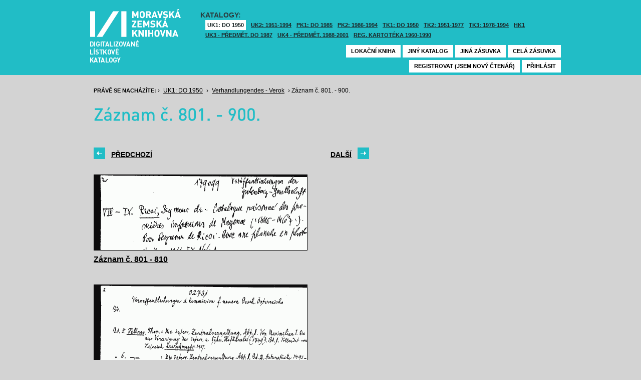

--- FILE ---
content_type: text/html; charset=UTF-8
request_url: https://listky.mzk.cz/index.php?show=drawer&path=GKJUKZ1%2Fsk07%2Fsu33%2F&start=801&count=&by=10&
body_size: 2939
content:
<!DOCTYPE html>

<html xmlns="http://www.w3.org/1999/xhtml" xml:lang="cs">
<head>
	<!-- charset and title -->
	<meta http-equiv="Content-Type" content="text/html; charset=utf-8">
	<title>MZK - Lístkový katalog</title>

	<!-- meta tags -->
	<meta name="description" content="">
	<meta name="keywords" content="">
	<meta name="robots" content="all,follow">
	<meta name="author" content="">
	<meta name="copyright" content="">
	
	<!-- CSS -->
	<link rel="shortcut icon" href="/favicon.ico">
	<link rel="stylesheet" type="text/css" href="styles/style.css?v1" media="screen,projection,tv">
	<link rel="stylesheet" type="text/css" href="styles/jquery-ui-1.8.16.custom.css" media="screen,projection,tv">
	<link rel="stylesheet" type="text/css" href="styles/print.css" media="print">
	
	<!-- AJAX -->
	<script type="text/javascript" src="js/jquery/jquery-1.6.2.min.js"></script>	
	<script type="text/javascript" src="js/jquery/jquery-ui-1.8.16.custom.min.js"></script>
	<script type="text/javascript" src="js/jquery/cufon-yui.js"></script>
	<script type="text/javascript" src="js/jquery/din.font.js"></script>
	<script type="text/javascript" src="js/init.js"></script>
</head>

<body> 	
	<!-- Google Tag Manager -->
    
	<noscript><iframe src="//www.googletagmanager.com/ns.html?id=GTM-MBZGH4"
	height="0" width="0" style="display:none;visibility:hidden"></iframe></noscript>
	<script>(function(w,d,s,l,i){w[l]=w[l]||[];w[l].push({'gtm.start':
	new Date().getTime(),event:'gtm.js'});var f=d.getElementsByTagName(s)[0],
	j=d.createElement(s),dl=l!='dataLayer'?'&l='+l:'';j.async=true;j.src=
	'//www.googletagmanager.com/gtm.js?id='+i+dl;f.parentNode.insertBefore(j,f);
	})(window,document,'script','dataLayer','GTM-MBZGH4');</script>
    
	<!-- End Google Tag Manager -->
	<div id="header-wrapper">
		<div id="header">
			<div id="logo">
				<a href="/">MZK<span></span></a>
			</div>
			<div class="catalog-nav">
				<p class="head">Katalogy:</p><br/>
				<ul>
																	<li class="active"><a href="index.php?show=drawers&path=GKJUKZ1&">UK1: DO 1950</a></li>
												<li ><a href="index.php?show=drawers&path=GKJUKZ2&">UK2: 1951-1994</a></li>
																							<li ><a href="index.php?show=drawers&path=GKJPKZ1&">PK1: DO 1985</a></li>
												<li ><a href="index.php?show=drawers&path=GKJPKZ2&">PK2: 1986-1994</a></li>
																							<li ><a href="index.php?show=drawers&path=GKJTKZ1&">TK1: DO 1950</a></li>
												<li ><a href="index.php?show=drawers&path=GKJTKZ2&">TK2: 1951-1977</a></li>
												<li ><a href="index.php?show=drawers&path=GKJTKZ3&">TK3: 1978-1994</a></li>
																							<li ><a href="index.php?show=drawers&path=SKH&">HK1</a></li>
												<li ><a href="index.php?show=drawers&path=GKPUKZ1&">UK3 - Předmět. do 1987</a></li>
												<li ><a href="index.php?show=drawers&path=GKPUKZ2&">UK4 - Předmět. 1988-2001</a></li>
												<li ><a href="index.php?show=drawers&path=PK3&">Reg. kartotéka 1960-1990</a></li>
															</ul>
                                <p></p>
			</div>
									<div class="ticket-nav">
				<ul>
					<li><a href="http://aleph.mzk.cz/cgi-bin/lok">Lokační kniha</a></li>
					<li><a href="/">Jiný katalog</a></li>
					<li><a href="?show=drawers&path=GKJUKZ1">Jiná zásuvka</a></li>
										<li><a href="?show=drawer&path=GKJUKZ1/sk07/su33/">Celá zásuvka</a></li>
														</ul>
			</div>
						<div class="login">
				<ul>
										<li><a href="https://www.mzk.cz/predregistrace">Registrovat (jsem nový čtenář)</a></li>
					<li><a href='/Shibboleth.sso/Login?target=https%3A%2F%2Flistky.mzk.cz%2Findex.php%3Fshow%3Ddrawer%26path%3DGKJUKZ1%252Fsk07%252Fsu33%252F%26start%3D801%26count%3D%26by%3D10%26'>Přihlásit</a></li>
									</ul>
			</div>
		</div>
	</div>
	<div id="container">
		<div id="page">
		<style type="text/css">
.ticket-list.big .item { height: 460px; width: 425px; }
.ticket-list.big .item .img { height: 390px; width: 425px; }
.ticket-list .item .img { width: 425px; }
</style>

<script type="text/javascript" src="js/jquery/jquery.validate.js"></script>
<style type="text/css">
label { width: 10em; float: left; }
label.error { float: none; color: red; padding-left: .5em; vertical-align: top; }
p { clear: both; }
.submit { margin-left: 12em; }
em { font-weight: bold; padding-right: 1em; vertical-align: top; }
</style>
<script>
$(document).ready(function() {
	$("#form-order").validate();
	$("#form-order-mvs").validate();
});
$.fx.speeds._default = 0;
$(window).load(function() {
	if (window.location.href.indexOf("#") != -1) {
		$("#dialog-order").dialog("open");
		$("input[name=signature]").focus();
	}
});
</script>


<div class="breadcrumb">
	<p>
		<span class="label">Právě se nacházíte:</span>
					&rsaquo;
						<a href="index.php?show=drawers&path=GKJUKZ1&">UK1: DO 1950</a>
								&rsaquo;
						<a href="index.php?show=drawer&path=GKJUKZ1%2Fsk07%2Fsu33%2F">Verhandlungendes - Verok</a>
								&rsaquo;
						Záznam č. 801. - 900.
						</p>
</div>

<div class="page-head">
	 
	<h1>Záznam č. 801. - 900.</h1>
		</div>

<!-- DIALOG UI - form [start] -->
			<script>
			
				$.fx.speeds._default = 0;
				$(function() {
					$( "#dialog-order" ).dialog({
						autoOpen: false,
						show: "fade",
						hide: "fade",
						modal: false,
						width: 500,
						resizable: false,
						draggable: true,
						position: [950, 160], // added
					});

					$(".order-btn").click(function() {
						$("#dialog-order").dialog("open");
						$("input[name=signature]").focus();
						return false;
					});
				});
			
			</script>
			<div id="dialog-order" title="Objednávkový formulář" style="display: none;">
								<form class="std" id="form-order" action="order.php" method="post">
					<input type="hidden" name="type" value="order">
					<input type="hidden" name="return" value="https://listky.mzk.cz/index.php?show=drawer&path=GKJUKZ1%2Fsk07%2Fsu33%2F&start=801&count=&by=10&">
					<div class="col2-set">
					<div class="col-1">
						<p class="text req">
							<label>Signatura:*</label>
							<input type="text" class="signature-prefix" readonly="readonly" value="" name="prefix">
							<input type="text" class="signature required" name="signature">
						</p>
						<p class="text">
							<label>Díl., sv. roč.:</label>
							<input type="text" class="text" name="description">
						</p>
						<p class="text">
							<label>Řada:</label>
							<input type="text" class="text" name="series">
						</p>
											</div>
					<div class="col-2">
						<p class="text">
							<label>Počet svazků:</label>
							<input type="text" class="text" name="count">
						</p>				
						<p class="text">
							<label>Název:</label>
							<input type="text" class="text" name="title">
						</p>
						<p class="text">
							<label>Autor:</label>
							<input type="text" class="text" name="author">
						</p>				
						<p class="text">
							<label>Poznámka:</label>
							<input type="text" class="text" name="note">
						</p>
											</div>
					<p class="text"><b>Informace o místě vyzvednutí bude součástí emailu, který oznamuje vyřízení Vašeho požadavku.</b></p><br />
											<input type="submit" class="submit" value="Objednat">
										</div>
				</form>
			</div>
			<!-- DIALOG UI - form [end] -->
			
			<!-- DIALOG UI - form [start] -->
			<script>
			
				$.fx.speeds._default = 300;
				$(function() {
					$( "#dialog-copy" ).dialog({
						autoOpen: false,
						show: "fade",
						hide: "fade",
						modal: false,
						width: 500,
						resizable: false,
						draggable: true,
						position: [950, 160], // added
					});

					$( ".copy-btn" ).click(function() {
						$("#dialog-copy").dialog("open");
						return false;
					});
				});
			
			</script>
			<table class="pagebar">
	<tr>
	<td>
		<a href="index.php?by=10&start=701&count=10&path=GKJUKZ1%2Fsk07%2Fsu33%2F&show=drawer&" class="previous"><span>Předchozí</span></a>
		</td>
	<td>
		<a href="index.php?by=10&start=901&count=10&path=GKJUKZ1%2Fsk07%2Fsu33%2F&show=drawer&" class="next"><span>Další</span></a>
		</td>
	</tr>
</table>


<div class="ticket-list">
		<span class="placeholder" id="801"></span>
	<div class="item">
		<div class="img">
						<a href="index.php?show=drawer&path=GKJUKZ1%2Fsk07%2Fsu33%2F&start=801&count=&by=1&"><img src="/data/GKJUKZ1/sk07/su33//07330801.gif"/></a>
					</div>
		<div class="title" _class="title-range">
						<a href="index.php?show=drawer&path=GKJUKZ1%2Fsk07%2Fsu33%2F&start=801&count=&by=1&">Záznam č. 801 - 810</a>
					</div>
	</div> <!-- end of item -->
		<span class="placeholder" id="811"></span>
	<div class="item">
		<div class="img">
						<a href="index.php?show=drawer&path=GKJUKZ1%2Fsk07%2Fsu33%2F&start=811&count=&by=1&"><img src="/data/GKJUKZ1/sk07/su33//07330811.gif"/></a>
					</div>
		<div class="title" _class="title-range">
						<a href="index.php?show=drawer&path=GKJUKZ1%2Fsk07%2Fsu33%2F&start=811&count=&by=1&">Záznam č. 811 - 820</a>
					</div>
	</div> <!-- end of item -->
		<span class="placeholder" id="821"></span>
	<div class="item">
		<div class="img">
						<a href="index.php?show=drawer&path=GKJUKZ1%2Fsk07%2Fsu33%2F&start=821&count=&by=1&"><img src="/data/GKJUKZ1/sk07/su33//07330821.gif"/></a>
					</div>
		<div class="title" _class="title-range">
						<a href="index.php?show=drawer&path=GKJUKZ1%2Fsk07%2Fsu33%2F&start=821&count=&by=1&">Záznam č. 821 - 830</a>
					</div>
	</div> <!-- end of item -->
		<span class="placeholder" id="831"></span>
	<div class="item">
		<div class="img">
						<a href="index.php?show=drawer&path=GKJUKZ1%2Fsk07%2Fsu33%2F&start=831&count=&by=1&"><img src="/data/GKJUKZ1/sk07/su33//07330831.gif"/></a>
					</div>
		<div class="title" _class="title-range">
						<a href="index.php?show=drawer&path=GKJUKZ1%2Fsk07%2Fsu33%2F&start=831&count=&by=1&">Záznam č. 831 - 840</a>
					</div>
	</div> <!-- end of item -->
		<span class="placeholder" id="841"></span>
	<div class="item">
		<div class="img">
						<a href="index.php?show=drawer&path=GKJUKZ1%2Fsk07%2Fsu33%2F&start=841&count=&by=1&"><img src="/data/GKJUKZ1/sk07/su33//07330841.gif"/></a>
					</div>
		<div class="title" _class="title-range">
						<a href="index.php?show=drawer&path=GKJUKZ1%2Fsk07%2Fsu33%2F&start=841&count=&by=1&">Záznam č. 841 - 850</a>
					</div>
	</div> <!-- end of item -->
		<span class="placeholder" id="851"></span>
	<div class="item">
		<div class="img">
						<a href="index.php?show=drawer&path=GKJUKZ1%2Fsk07%2Fsu33%2F&start=851&count=&by=1&"><img src="/data/GKJUKZ1/sk07/su33//07330851.gif"/></a>
					</div>
		<div class="title" _class="title-range">
						<a href="index.php?show=drawer&path=GKJUKZ1%2Fsk07%2Fsu33%2F&start=851&count=&by=1&">Záznam č. 851 - 860</a>
					</div>
	</div> <!-- end of item -->
		<span class="placeholder" id="861"></span>
	<div class="item">
		<div class="img">
						<a href="index.php?show=drawer&path=GKJUKZ1%2Fsk07%2Fsu33%2F&start=861&count=&by=1&"><img src="/data/GKJUKZ1/sk07/su33//07330861.gif"/></a>
					</div>
		<div class="title" _class="title-range">
						<a href="index.php?show=drawer&path=GKJUKZ1%2Fsk07%2Fsu33%2F&start=861&count=&by=1&">Záznam č. 861 - 870</a>
					</div>
	</div> <!-- end of item -->
		<span class="placeholder" id="871"></span>
	<div class="item">
		<div class="img">
						<a href="index.php?show=drawer&path=GKJUKZ1%2Fsk07%2Fsu33%2F&start=871&count=&by=1&"><img src="/data/GKJUKZ1/sk07/su33//07330871.gif"/></a>
					</div>
		<div class="title" _class="title-range">
						<a href="index.php?show=drawer&path=GKJUKZ1%2Fsk07%2Fsu33%2F&start=871&count=&by=1&">Záznam č. 871 - 880</a>
					</div>
	</div> <!-- end of item -->
		<span class="placeholder" id="881"></span>
	<div class="item">
		<div class="img">
						<a href="index.php?show=drawer&path=GKJUKZ1%2Fsk07%2Fsu33%2F&start=881&count=&by=1&"><img src="/data/GKJUKZ1/sk07/su33//07330881.gif"/></a>
					</div>
		<div class="title" _class="title-range">
						<a href="index.php?show=drawer&path=GKJUKZ1%2Fsk07%2Fsu33%2F&start=881&count=&by=1&">Záznam č. 881 - 890</a>
					</div>
	</div> <!-- end of item -->
		<span class="placeholder" id="891"></span>
	<div class="item">
		<div class="img">
						<a href="index.php?show=drawer&path=GKJUKZ1%2Fsk07%2Fsu33%2F&start=891&count=&by=1&"><img src="/data/GKJUKZ1/sk07/su33//07330891.gif"/></a>
					</div>
		<div class="title" _class="title-range">
						<a href="index.php?show=drawer&path=GKJUKZ1%2Fsk07%2Fsu33%2F&start=891&count=&by=1&">Záznam č. 891 - 900</a>
					</div>
	</div> <!-- end of item -->
	</div>

<table class="pagebar">
	<tr>
	<td>
		<a href="index.php?by=10&start=701&count=10&path=GKJUKZ1%2Fsk07%2Fsu33%2F&show=drawer&" class="previous"><span>Předchozí</span></a>
		</td>
	<td>
		<a href="index.php?by=10&start=901&count=10&path=GKJUKZ1%2Fsk07%2Fsu33%2F&show=drawer&" class="next"><span>Další</span></a>
		</td>
	</tr>
</table>


		</div>
	</div>
</body>
</html>
